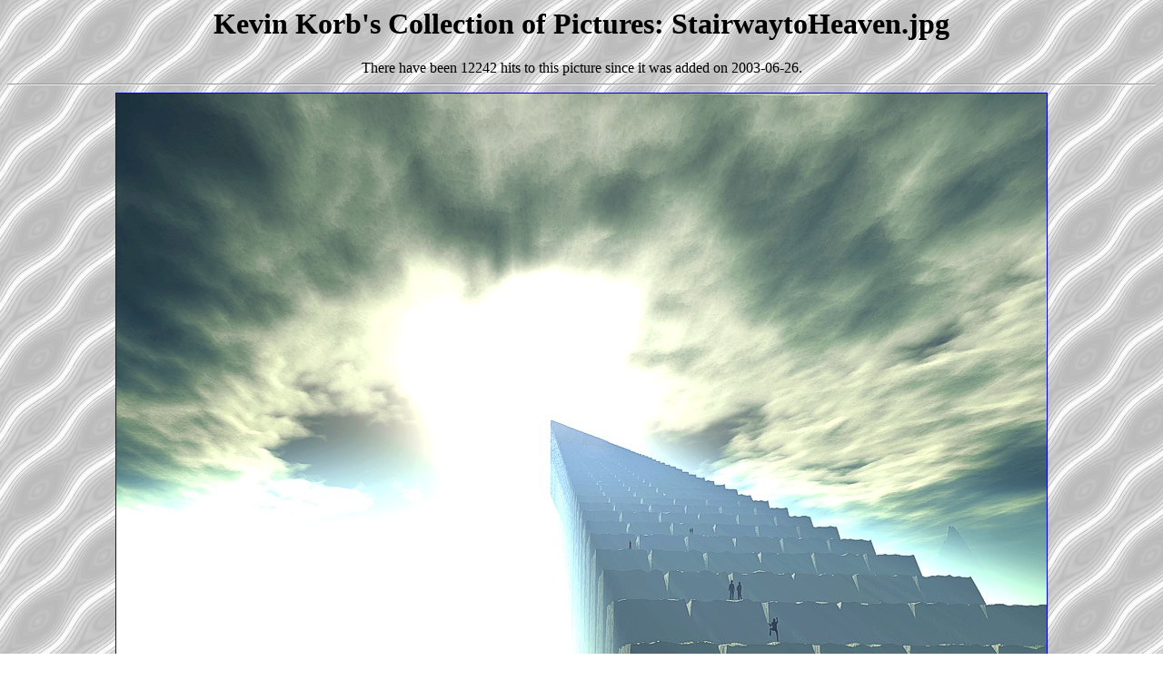

--- FILE ---
content_type: text/html
request_url: https://sanitarium.net/pics/getpic.cgi?2486
body_size: 754
content:


<HTML><HEAD>
<TITLE>Kevin Korb's Collection of Pictures: StairwaytoHeaven.jpg</TITLE>
</HEAD>
<BODY background="../../images/yellow.jpg">
<CENTER><H1>Kevin Korb's Collection of Pictures: StairwaytoHeaven.jpg</H1></CENTER>
<P><CENTER>There have been 12242 hits to this picture since it was added on 2003-06-26.</CENTER>
<HR>
<CENTER><A HREF="StairwaytoHeaven.jpg"><IMG border=1 alt="StairwaytoHeaven.jpg" src="StairwaytoHeaven.jpg"></A></CENTER>
<HR>
Technical details...
<BR><B>Image resolution</B>: 1024x768
<BR><B>File size</B>: 170839 bytes
<BR><B>File md5sum</B>: d4bd42943127c8dbdceab6397f8b74a4
<HR><UL>
<LI><A HREF="http://www.sanitarium.net/pics/">Back</A></LI>
<LI><A HREF="../../">Back to my Home Page</A></LI></UL>
</BODY></HTML>